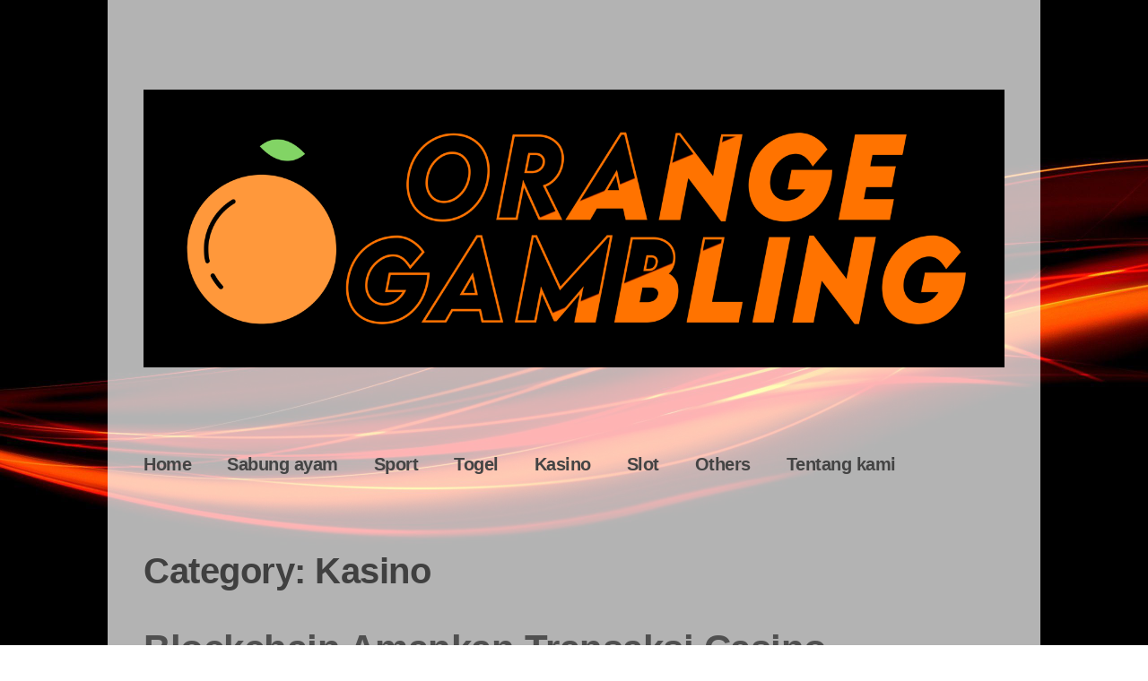

--- FILE ---
content_type: text/html; charset=UTF-8
request_url: https://careerswithwings.com/category/kasino/
body_size: 9498
content:
<!doctype html>
<html lang="en-US">
<head>
	<meta charset="UTF-8">
	<meta name="viewport" content="width=device-width, initial-scale=1">
	<link rel="profile" href="https://gmpg.org/xfn/11">

	<meta name='robots' content='index, follow, max-image-preview:large, max-snippet:-1, max-video-preview:-1' />
	<style>img:is([sizes="auto" i], [sizes^="auto," i]) { contain-intrinsic-size: 3000px 1500px }</style>
	
	<!-- This site is optimized with the Yoast SEO plugin v26.7 - https://yoast.com/wordpress/plugins/seo/ -->
	<title>Kasino Archives - ORANGE GAMBLING</title>
	<link rel="canonical" href="https://careerswithwings.com/category/kasino/" />
	<meta property="og:locale" content="en_US" />
	<meta property="og:type" content="article" />
	<meta property="og:title" content="Kasino Archives - ORANGE GAMBLING" />
	<meta property="og:url" content="https://careerswithwings.com/category/kasino/" />
	<meta property="og:site_name" content="ORANGE GAMBLING" />
	<meta name="twitter:card" content="summary_large_image" />
	<script type="application/ld+json" class="yoast-schema-graph">{"@context":"https://schema.org","@graph":[{"@type":"CollectionPage","@id":"https://careerswithwings.com/category/kasino/","url":"https://careerswithwings.com/category/kasino/","name":"Kasino Archives - ORANGE GAMBLING","isPartOf":{"@id":"https://careerswithwings.com/#website"},"primaryImageOfPage":{"@id":"https://careerswithwings.com/category/kasino/#primaryimage"},"image":{"@id":"https://careerswithwings.com/category/kasino/#primaryimage"},"thumbnailUrl":"https://careerswithwings.com/wp-content/uploads/2025/07/PBN-BAIM-1000-x-250-px-800-x-800-px-3-2.jpg","breadcrumb":{"@id":"https://careerswithwings.com/category/kasino/#breadcrumb"},"inLanguage":"en-US"},{"@type":"ImageObject","inLanguage":"en-US","@id":"https://careerswithwings.com/category/kasino/#primaryimage","url":"https://careerswithwings.com/wp-content/uploads/2025/07/PBN-BAIM-1000-x-250-px-800-x-800-px-3-2.jpg","contentUrl":"https://careerswithwings.com/wp-content/uploads/2025/07/PBN-BAIM-1000-x-250-px-800-x-800-px-3-2.jpg","width":800,"height":800,"caption":"Blockchain Amankan Transaksi Casino"},{"@type":"BreadcrumbList","@id":"https://careerswithwings.com/category/kasino/#breadcrumb","itemListElement":[{"@type":"ListItem","position":1,"name":"Home","item":"https://careerswithwings.com/"},{"@type":"ListItem","position":2,"name":"Kasino"}]},{"@type":"WebSite","@id":"https://careerswithwings.com/#website","url":"https://careerswithwings.com/","name":"ORANGE GAMBLING","description":"JUDI UNTUK KEBAHAGIAAN YANG HAKIKI","publisher":{"@id":"https://careerswithwings.com/#organization"},"potentialAction":[{"@type":"SearchAction","target":{"@type":"EntryPoint","urlTemplate":"https://careerswithwings.com/?s={search_term_string}"},"query-input":{"@type":"PropertyValueSpecification","valueRequired":true,"valueName":"search_term_string"}}],"inLanguage":"en-US"},{"@type":"Organization","@id":"https://careerswithwings.com/#organization","name":"ORANGE GAMBLING","url":"https://careerswithwings.com/","logo":{"@type":"ImageObject","inLanguage":"en-US","@id":"https://careerswithwings.com/#/schema/logo/image/","url":"https://careerswithwings.com/wp-content/uploads/2024/05/cropped-ORANGE-GAMBLING-8-5-2024.png","contentUrl":"https://careerswithwings.com/wp-content/uploads/2024/05/cropped-ORANGE-GAMBLING-8-5-2024.png","width":5117,"height":1652,"caption":"ORANGE GAMBLING"},"image":{"@id":"https://careerswithwings.com/#/schema/logo/image/"}}]}</script>
	<!-- / Yoast SEO plugin. -->


<link rel='dns-prefetch' href='//fonts.googleapis.com' />
<link rel="alternate" type="application/rss+xml" title="ORANGE GAMBLING &raquo; Feed" href="https://careerswithwings.com/feed/" />
<link rel="alternate" type="application/rss+xml" title="ORANGE GAMBLING &raquo; Comments Feed" href="https://careerswithwings.com/comments/feed/" />
<link rel="alternate" type="application/rss+xml" title="ORANGE GAMBLING &raquo; Kasino Category Feed" href="https://careerswithwings.com/category/kasino/feed/" />
<script type="text/javascript">
/* <![CDATA[ */
window._wpemojiSettings = {"baseUrl":"https:\/\/s.w.org\/images\/core\/emoji\/16.0.1\/72x72\/","ext":".png","svgUrl":"https:\/\/s.w.org\/images\/core\/emoji\/16.0.1\/svg\/","svgExt":".svg","source":{"concatemoji":"https:\/\/careerswithwings.com\/wp-includes\/js\/wp-emoji-release.min.js?ver=6.8.3"}};
/*! This file is auto-generated */
!function(s,n){var o,i,e;function c(e){try{var t={supportTests:e,timestamp:(new Date).valueOf()};sessionStorage.setItem(o,JSON.stringify(t))}catch(e){}}function p(e,t,n){e.clearRect(0,0,e.canvas.width,e.canvas.height),e.fillText(t,0,0);var t=new Uint32Array(e.getImageData(0,0,e.canvas.width,e.canvas.height).data),a=(e.clearRect(0,0,e.canvas.width,e.canvas.height),e.fillText(n,0,0),new Uint32Array(e.getImageData(0,0,e.canvas.width,e.canvas.height).data));return t.every(function(e,t){return e===a[t]})}function u(e,t){e.clearRect(0,0,e.canvas.width,e.canvas.height),e.fillText(t,0,0);for(var n=e.getImageData(16,16,1,1),a=0;a<n.data.length;a++)if(0!==n.data[a])return!1;return!0}function f(e,t,n,a){switch(t){case"flag":return n(e,"\ud83c\udff3\ufe0f\u200d\u26a7\ufe0f","\ud83c\udff3\ufe0f\u200b\u26a7\ufe0f")?!1:!n(e,"\ud83c\udde8\ud83c\uddf6","\ud83c\udde8\u200b\ud83c\uddf6")&&!n(e,"\ud83c\udff4\udb40\udc67\udb40\udc62\udb40\udc65\udb40\udc6e\udb40\udc67\udb40\udc7f","\ud83c\udff4\u200b\udb40\udc67\u200b\udb40\udc62\u200b\udb40\udc65\u200b\udb40\udc6e\u200b\udb40\udc67\u200b\udb40\udc7f");case"emoji":return!a(e,"\ud83e\udedf")}return!1}function g(e,t,n,a){var r="undefined"!=typeof WorkerGlobalScope&&self instanceof WorkerGlobalScope?new OffscreenCanvas(300,150):s.createElement("canvas"),o=r.getContext("2d",{willReadFrequently:!0}),i=(o.textBaseline="top",o.font="600 32px Arial",{});return e.forEach(function(e){i[e]=t(o,e,n,a)}),i}function t(e){var t=s.createElement("script");t.src=e,t.defer=!0,s.head.appendChild(t)}"undefined"!=typeof Promise&&(o="wpEmojiSettingsSupports",i=["flag","emoji"],n.supports={everything:!0,everythingExceptFlag:!0},e=new Promise(function(e){s.addEventListener("DOMContentLoaded",e,{once:!0})}),new Promise(function(t){var n=function(){try{var e=JSON.parse(sessionStorage.getItem(o));if("object"==typeof e&&"number"==typeof e.timestamp&&(new Date).valueOf()<e.timestamp+604800&&"object"==typeof e.supportTests)return e.supportTests}catch(e){}return null}();if(!n){if("undefined"!=typeof Worker&&"undefined"!=typeof OffscreenCanvas&&"undefined"!=typeof URL&&URL.createObjectURL&&"undefined"!=typeof Blob)try{var e="postMessage("+g.toString()+"("+[JSON.stringify(i),f.toString(),p.toString(),u.toString()].join(",")+"));",a=new Blob([e],{type:"text/javascript"}),r=new Worker(URL.createObjectURL(a),{name:"wpTestEmojiSupports"});return void(r.onmessage=function(e){c(n=e.data),r.terminate(),t(n)})}catch(e){}c(n=g(i,f,p,u))}t(n)}).then(function(e){for(var t in e)n.supports[t]=e[t],n.supports.everything=n.supports.everything&&n.supports[t],"flag"!==t&&(n.supports.everythingExceptFlag=n.supports.everythingExceptFlag&&n.supports[t]);n.supports.everythingExceptFlag=n.supports.everythingExceptFlag&&!n.supports.flag,n.DOMReady=!1,n.readyCallback=function(){n.DOMReady=!0}}).then(function(){return e}).then(function(){var e;n.supports.everything||(n.readyCallback(),(e=n.source||{}).concatemoji?t(e.concatemoji):e.wpemoji&&e.twemoji&&(t(e.twemoji),t(e.wpemoji)))}))}((window,document),window._wpemojiSettings);
/* ]]> */
</script>

<style id='wp-emoji-styles-inline-css' type='text/css'>

	img.wp-smiley, img.emoji {
		display: inline !important;
		border: none !important;
		box-shadow: none !important;
		height: 1em !important;
		width: 1em !important;
		margin: 0 0.07em !important;
		vertical-align: -0.1em !important;
		background: none !important;
		padding: 0 !important;
	}
</style>
<link rel='stylesheet' id='wp-block-library-css' href='https://careerswithwings.com/wp-includes/css/dist/block-library/style.min.css?ver=6.8.3' type='text/css' media='all' />
<style id='wp-block-library-theme-inline-css' type='text/css'>
.wp-block-audio :where(figcaption){color:#555;font-size:13px;text-align:center}.is-dark-theme .wp-block-audio :where(figcaption){color:#ffffffa6}.wp-block-audio{margin:0 0 1em}.wp-block-code{border:1px solid #ccc;border-radius:4px;font-family:Menlo,Consolas,monaco,monospace;padding:.8em 1em}.wp-block-embed :where(figcaption){color:#555;font-size:13px;text-align:center}.is-dark-theme .wp-block-embed :where(figcaption){color:#ffffffa6}.wp-block-embed{margin:0 0 1em}.blocks-gallery-caption{color:#555;font-size:13px;text-align:center}.is-dark-theme .blocks-gallery-caption{color:#ffffffa6}:root :where(.wp-block-image figcaption){color:#555;font-size:13px;text-align:center}.is-dark-theme :root :where(.wp-block-image figcaption){color:#ffffffa6}.wp-block-image{margin:0 0 1em}.wp-block-pullquote{border-bottom:4px solid;border-top:4px solid;color:currentColor;margin-bottom:1.75em}.wp-block-pullquote cite,.wp-block-pullquote footer,.wp-block-pullquote__citation{color:currentColor;font-size:.8125em;font-style:normal;text-transform:uppercase}.wp-block-quote{border-left:.25em solid;margin:0 0 1.75em;padding-left:1em}.wp-block-quote cite,.wp-block-quote footer{color:currentColor;font-size:.8125em;font-style:normal;position:relative}.wp-block-quote:where(.has-text-align-right){border-left:none;border-right:.25em solid;padding-left:0;padding-right:1em}.wp-block-quote:where(.has-text-align-center){border:none;padding-left:0}.wp-block-quote.is-large,.wp-block-quote.is-style-large,.wp-block-quote:where(.is-style-plain){border:none}.wp-block-search .wp-block-search__label{font-weight:700}.wp-block-search__button{border:1px solid #ccc;padding:.375em .625em}:where(.wp-block-group.has-background){padding:1.25em 2.375em}.wp-block-separator.has-css-opacity{opacity:.4}.wp-block-separator{border:none;border-bottom:2px solid;margin-left:auto;margin-right:auto}.wp-block-separator.has-alpha-channel-opacity{opacity:1}.wp-block-separator:not(.is-style-wide):not(.is-style-dots){width:100px}.wp-block-separator.has-background:not(.is-style-dots){border-bottom:none;height:1px}.wp-block-separator.has-background:not(.is-style-wide):not(.is-style-dots){height:2px}.wp-block-table{margin:0 0 1em}.wp-block-table td,.wp-block-table th{word-break:normal}.wp-block-table :where(figcaption){color:#555;font-size:13px;text-align:center}.is-dark-theme .wp-block-table :where(figcaption){color:#ffffffa6}.wp-block-video :where(figcaption){color:#555;font-size:13px;text-align:center}.is-dark-theme .wp-block-video :where(figcaption){color:#ffffffa6}.wp-block-video{margin:0 0 1em}:root :where(.wp-block-template-part.has-background){margin-bottom:0;margin-top:0;padding:1.25em 2.375em}
</style>
<style id='classic-theme-styles-inline-css' type='text/css'>
/*! This file is auto-generated */
.wp-block-button__link{color:#fff;background-color:#32373c;border-radius:9999px;box-shadow:none;text-decoration:none;padding:calc(.667em + 2px) calc(1.333em + 2px);font-size:1.125em}.wp-block-file__button{background:#32373c;color:#fff;text-decoration:none}
</style>
<style id='global-styles-inline-css' type='text/css'>
:root{--wp--preset--aspect-ratio--square: 1;--wp--preset--aspect-ratio--4-3: 4/3;--wp--preset--aspect-ratio--3-4: 3/4;--wp--preset--aspect-ratio--3-2: 3/2;--wp--preset--aspect-ratio--2-3: 2/3;--wp--preset--aspect-ratio--16-9: 16/9;--wp--preset--aspect-ratio--9-16: 9/16;--wp--preset--color--black: #000000;--wp--preset--color--cyan-bluish-gray: #abb8c3;--wp--preset--color--white: #ffffff;--wp--preset--color--pale-pink: #f78da7;--wp--preset--color--vivid-red: #cf2e2e;--wp--preset--color--luminous-vivid-orange: #ff6900;--wp--preset--color--luminous-vivid-amber: #fcb900;--wp--preset--color--light-green-cyan: #7bdcb5;--wp--preset--color--vivid-green-cyan: #00d084;--wp--preset--color--pale-cyan-blue: #8ed1fc;--wp--preset--color--vivid-cyan-blue: #0693e3;--wp--preset--color--vivid-purple: #9b51e0;--wp--preset--gradient--vivid-cyan-blue-to-vivid-purple: linear-gradient(135deg,rgba(6,147,227,1) 0%,rgb(155,81,224) 100%);--wp--preset--gradient--light-green-cyan-to-vivid-green-cyan: linear-gradient(135deg,rgb(122,220,180) 0%,rgb(0,208,130) 100%);--wp--preset--gradient--luminous-vivid-amber-to-luminous-vivid-orange: linear-gradient(135deg,rgba(252,185,0,1) 0%,rgba(255,105,0,1) 100%);--wp--preset--gradient--luminous-vivid-orange-to-vivid-red: linear-gradient(135deg,rgba(255,105,0,1) 0%,rgb(207,46,46) 100%);--wp--preset--gradient--very-light-gray-to-cyan-bluish-gray: linear-gradient(135deg,rgb(238,238,238) 0%,rgb(169,184,195) 100%);--wp--preset--gradient--cool-to-warm-spectrum: linear-gradient(135deg,rgb(74,234,220) 0%,rgb(151,120,209) 20%,rgb(207,42,186) 40%,rgb(238,44,130) 60%,rgb(251,105,98) 80%,rgb(254,248,76) 100%);--wp--preset--gradient--blush-light-purple: linear-gradient(135deg,rgb(255,206,236) 0%,rgb(152,150,240) 100%);--wp--preset--gradient--blush-bordeaux: linear-gradient(135deg,rgb(254,205,165) 0%,rgb(254,45,45) 50%,rgb(107,0,62) 100%);--wp--preset--gradient--luminous-dusk: linear-gradient(135deg,rgb(255,203,112) 0%,rgb(199,81,192) 50%,rgb(65,88,208) 100%);--wp--preset--gradient--pale-ocean: linear-gradient(135deg,rgb(255,245,203) 0%,rgb(182,227,212) 50%,rgb(51,167,181) 100%);--wp--preset--gradient--electric-grass: linear-gradient(135deg,rgb(202,248,128) 0%,rgb(113,206,126) 100%);--wp--preset--gradient--midnight: linear-gradient(135deg,rgb(2,3,129) 0%,rgb(40,116,252) 100%);--wp--preset--font-size--small: 13px;--wp--preset--font-size--medium: 20px;--wp--preset--font-size--large: 36px;--wp--preset--font-size--x-large: 42px;--wp--preset--spacing--20: 0.44rem;--wp--preset--spacing--30: 0.67rem;--wp--preset--spacing--40: 1rem;--wp--preset--spacing--50: 1.5rem;--wp--preset--spacing--60: 2.25rem;--wp--preset--spacing--70: 3.38rem;--wp--preset--spacing--80: 5.06rem;--wp--preset--shadow--natural: 6px 6px 9px rgba(0, 0, 0, 0.2);--wp--preset--shadow--deep: 12px 12px 50px rgba(0, 0, 0, 0.4);--wp--preset--shadow--sharp: 6px 6px 0px rgba(0, 0, 0, 0.2);--wp--preset--shadow--outlined: 6px 6px 0px -3px rgba(255, 255, 255, 1), 6px 6px rgba(0, 0, 0, 1);--wp--preset--shadow--crisp: 6px 6px 0px rgba(0, 0, 0, 1);}:where(.is-layout-flex){gap: 0.5em;}:where(.is-layout-grid){gap: 0.5em;}body .is-layout-flex{display: flex;}.is-layout-flex{flex-wrap: wrap;align-items: center;}.is-layout-flex > :is(*, div){margin: 0;}body .is-layout-grid{display: grid;}.is-layout-grid > :is(*, div){margin: 0;}:where(.wp-block-columns.is-layout-flex){gap: 2em;}:where(.wp-block-columns.is-layout-grid){gap: 2em;}:where(.wp-block-post-template.is-layout-flex){gap: 1.25em;}:where(.wp-block-post-template.is-layout-grid){gap: 1.25em;}.has-black-color{color: var(--wp--preset--color--black) !important;}.has-cyan-bluish-gray-color{color: var(--wp--preset--color--cyan-bluish-gray) !important;}.has-white-color{color: var(--wp--preset--color--white) !important;}.has-pale-pink-color{color: var(--wp--preset--color--pale-pink) !important;}.has-vivid-red-color{color: var(--wp--preset--color--vivid-red) !important;}.has-luminous-vivid-orange-color{color: var(--wp--preset--color--luminous-vivid-orange) !important;}.has-luminous-vivid-amber-color{color: var(--wp--preset--color--luminous-vivid-amber) !important;}.has-light-green-cyan-color{color: var(--wp--preset--color--light-green-cyan) !important;}.has-vivid-green-cyan-color{color: var(--wp--preset--color--vivid-green-cyan) !important;}.has-pale-cyan-blue-color{color: var(--wp--preset--color--pale-cyan-blue) !important;}.has-vivid-cyan-blue-color{color: var(--wp--preset--color--vivid-cyan-blue) !important;}.has-vivid-purple-color{color: var(--wp--preset--color--vivid-purple) !important;}.has-black-background-color{background-color: var(--wp--preset--color--black) !important;}.has-cyan-bluish-gray-background-color{background-color: var(--wp--preset--color--cyan-bluish-gray) !important;}.has-white-background-color{background-color: var(--wp--preset--color--white) !important;}.has-pale-pink-background-color{background-color: var(--wp--preset--color--pale-pink) !important;}.has-vivid-red-background-color{background-color: var(--wp--preset--color--vivid-red) !important;}.has-luminous-vivid-orange-background-color{background-color: var(--wp--preset--color--luminous-vivid-orange) !important;}.has-luminous-vivid-amber-background-color{background-color: var(--wp--preset--color--luminous-vivid-amber) !important;}.has-light-green-cyan-background-color{background-color: var(--wp--preset--color--light-green-cyan) !important;}.has-vivid-green-cyan-background-color{background-color: var(--wp--preset--color--vivid-green-cyan) !important;}.has-pale-cyan-blue-background-color{background-color: var(--wp--preset--color--pale-cyan-blue) !important;}.has-vivid-cyan-blue-background-color{background-color: var(--wp--preset--color--vivid-cyan-blue) !important;}.has-vivid-purple-background-color{background-color: var(--wp--preset--color--vivid-purple) !important;}.has-black-border-color{border-color: var(--wp--preset--color--black) !important;}.has-cyan-bluish-gray-border-color{border-color: var(--wp--preset--color--cyan-bluish-gray) !important;}.has-white-border-color{border-color: var(--wp--preset--color--white) !important;}.has-pale-pink-border-color{border-color: var(--wp--preset--color--pale-pink) !important;}.has-vivid-red-border-color{border-color: var(--wp--preset--color--vivid-red) !important;}.has-luminous-vivid-orange-border-color{border-color: var(--wp--preset--color--luminous-vivid-orange) !important;}.has-luminous-vivid-amber-border-color{border-color: var(--wp--preset--color--luminous-vivid-amber) !important;}.has-light-green-cyan-border-color{border-color: var(--wp--preset--color--light-green-cyan) !important;}.has-vivid-green-cyan-border-color{border-color: var(--wp--preset--color--vivid-green-cyan) !important;}.has-pale-cyan-blue-border-color{border-color: var(--wp--preset--color--pale-cyan-blue) !important;}.has-vivid-cyan-blue-border-color{border-color: var(--wp--preset--color--vivid-cyan-blue) !important;}.has-vivid-purple-border-color{border-color: var(--wp--preset--color--vivid-purple) !important;}.has-vivid-cyan-blue-to-vivid-purple-gradient-background{background: var(--wp--preset--gradient--vivid-cyan-blue-to-vivid-purple) !important;}.has-light-green-cyan-to-vivid-green-cyan-gradient-background{background: var(--wp--preset--gradient--light-green-cyan-to-vivid-green-cyan) !important;}.has-luminous-vivid-amber-to-luminous-vivid-orange-gradient-background{background: var(--wp--preset--gradient--luminous-vivid-amber-to-luminous-vivid-orange) !important;}.has-luminous-vivid-orange-to-vivid-red-gradient-background{background: var(--wp--preset--gradient--luminous-vivid-orange-to-vivid-red) !important;}.has-very-light-gray-to-cyan-bluish-gray-gradient-background{background: var(--wp--preset--gradient--very-light-gray-to-cyan-bluish-gray) !important;}.has-cool-to-warm-spectrum-gradient-background{background: var(--wp--preset--gradient--cool-to-warm-spectrum) !important;}.has-blush-light-purple-gradient-background{background: var(--wp--preset--gradient--blush-light-purple) !important;}.has-blush-bordeaux-gradient-background{background: var(--wp--preset--gradient--blush-bordeaux) !important;}.has-luminous-dusk-gradient-background{background: var(--wp--preset--gradient--luminous-dusk) !important;}.has-pale-ocean-gradient-background{background: var(--wp--preset--gradient--pale-ocean) !important;}.has-electric-grass-gradient-background{background: var(--wp--preset--gradient--electric-grass) !important;}.has-midnight-gradient-background{background: var(--wp--preset--gradient--midnight) !important;}.has-small-font-size{font-size: var(--wp--preset--font-size--small) !important;}.has-medium-font-size{font-size: var(--wp--preset--font-size--medium) !important;}.has-large-font-size{font-size: var(--wp--preset--font-size--large) !important;}.has-x-large-font-size{font-size: var(--wp--preset--font-size--x-large) !important;}
:where(.wp-block-post-template.is-layout-flex){gap: 1.25em;}:where(.wp-block-post-template.is-layout-grid){gap: 1.25em;}
:where(.wp-block-columns.is-layout-flex){gap: 2em;}:where(.wp-block-columns.is-layout-grid){gap: 2em;}
:root :where(.wp-block-pullquote){font-size: 1.5em;line-height: 1.6;}
</style>
<link rel='stylesheet' id='widgetopts-styles-css' href='https://careerswithwings.com/wp-content/plugins/widget-options/assets/css/widget-options.css?ver=4.1.3' type='text/css' media='all' />
<link rel='stylesheet' id='dashicons-css' href='https://careerswithwings.com/wp-includes/css/dashicons.min.css?ver=6.8.3' type='text/css' media='all' />
<link rel='stylesheet' id='xsimply-titillium-web-css' href='https://fonts.googleapis.com/css?family=Titillium+Web%3A400%2C400i%2C700%2C700i&#038;ver=6.8.3#038;display=swap' type='text/css' media='all' />
<link rel='stylesheet' id='xsimply-style-css' href='https://careerswithwings.com/wp-content/themes/xsimply/style.css?ver=6.8.3' type='text/css' media='all' />
<link rel='stylesheet' id='xsimply-device-css' href='https://careerswithwings.com/wp-content/themes/xsimply/css/device.css?ver=6.8.3' type='text/css' media='all' />
<link rel='stylesheet' id='recent-posts-widget-with-thumbnails-public-style-css' href='https://careerswithwings.com/wp-content/plugins/recent-posts-widget-with-thumbnails/public.css?ver=7.1.1' type='text/css' media='all' />
<script type="text/javascript" src="https://careerswithwings.com/wp-includes/js/jquery/jquery.min.js?ver=3.7.1" id="jquery-core-js"></script>
<script type="text/javascript" src="https://careerswithwings.com/wp-includes/js/jquery/jquery-migrate.min.js?ver=3.4.1" id="jquery-migrate-js"></script>
<link rel="https://api.w.org/" href="https://careerswithwings.com/wp-json/" /><link rel="alternate" title="JSON" type="application/json" href="https://careerswithwings.com/wp-json/wp/v2/categories/5" /><link rel="EditURI" type="application/rsd+xml" title="RSD" href="https://careerswithwings.com/xmlrpc.php?rsd" />
<meta name="generator" content="WordPress 6.8.3" />
<style type="text/css" id="xsimply-custom-header">
.site-title, .site-description { position: absolute; clip: rect(1px,1px,1px,1px); top: -9999px; }
</style><style type="text/css" id="custom-background-css">
body.custom-background { background-image: url("https://careerswithwings.com/wp-content/uploads/2024/05/wp2817046-black-orange-wallpaper.jpg"); background-position: left top; background-size: cover; background-repeat: no-repeat; background-attachment: fixed; }
</style>
	<link rel="icon" href="https://careerswithwings.com/wp-content/uploads/2024/05/cropped-ORANGE-GAMBLING-8-5-2024-1-32x32.png" sizes="32x32" />
<link rel="icon" href="https://careerswithwings.com/wp-content/uploads/2024/05/cropped-ORANGE-GAMBLING-8-5-2024-1-192x192.png" sizes="192x192" />
<link rel="apple-touch-icon" href="https://careerswithwings.com/wp-content/uploads/2024/05/cropped-ORANGE-GAMBLING-8-5-2024-1-180x180.png" />
<meta name="msapplication-TileImage" content="https://careerswithwings.com/wp-content/uploads/2024/05/cropped-ORANGE-GAMBLING-8-5-2024-1-270x270.png" />
<style type="text/css" id="xsimply-inline-css">body { font-family: &quot;Titillium Web&quot;; }
body.custom-background { background-color: #FFFFFF; }
a, a:visited, .site-title a, .site-description { color: #505050; }
a:hover { color: #000000; }
.site { background-color: rgba(255, 255, 255, 0.7); padding: 20px 40px; box-sizing: content-box; }
.widget-area { width: 38%; padding-right: 0; }</style></head>

<body class="archive category category-kasino category-5 custom-background wp-custom-logo wp-embed-responsive wp-theme-xsimply has-background-image color-scheme- hfeed no-sidebar">
<div id="page" class="site">
	<a class="skip-link screen-reader-text" href="#content">Skip to content</a>

	<header id="masthead" class="site-header">
		<div class="site-branding has-custom-logo">
			<a href="https://careerswithwings.com/" class="custom-logo-link" rel="home"><img width="5117" height="1652" src="https://careerswithwings.com/wp-content/uploads/2024/05/cropped-ORANGE-GAMBLING-8-5-2024.png" class="custom-logo" alt="ORANGE GAMBLING" decoding="async" fetchpriority="high" srcset="https://careerswithwings.com/wp-content/uploads/2024/05/cropped-ORANGE-GAMBLING-8-5-2024.png 5117w, https://careerswithwings.com/wp-content/uploads/2024/05/cropped-ORANGE-GAMBLING-8-5-2024-300x97.png 300w, https://careerswithwings.com/wp-content/uploads/2024/05/cropped-ORANGE-GAMBLING-8-5-2024-1024x331.png 1024w, https://careerswithwings.com/wp-content/uploads/2024/05/cropped-ORANGE-GAMBLING-8-5-2024-768x248.png 768w, https://careerswithwings.com/wp-content/uploads/2024/05/cropped-ORANGE-GAMBLING-8-5-2024-1536x496.png 1536w, https://careerswithwings.com/wp-content/uploads/2024/05/cropped-ORANGE-GAMBLING-8-5-2024-2048x661.png 2048w" sizes="(max-width: 5117px) 100vw, 5117px" /></a>				<p class="site-title"><a href="https://careerswithwings.com/" rel="home">ORANGE GAMBLING</a></p>
								<p class="site-description">JUDI UNTUK KEBAHAGIAAN YANG HAKIKI</p>
					</div><!-- .site-branding -->

		<div class="custom-header">
					</div>

		<nav id="site-navigation" class="main-navigation">
			<button class="menu-toggle" aria-controls="primary-menu" data-menu="primary-menu" aria-expanded="false">
				<span class="button-menu">Menu</span>
			</button>
			<div class="menu-main-container"><ul id="primary-menu" class="menu"><li id="menu-item-62" class="menu-item menu-item-type-custom menu-item-object-custom menu-item-home menu-item-62"><a href="https://careerswithwings.com/">Home</a></li>
<li id="menu-item-23" class="menu-item menu-item-type-taxonomy menu-item-object-category menu-item-23"><a href="https://careerswithwings.com/category/sabung-ayam/">Sabung ayam</a></li>
<li id="menu-item-21" class="menu-item menu-item-type-taxonomy menu-item-object-category menu-item-21"><a href="https://careerswithwings.com/category/sport/">Sport</a></li>
<li id="menu-item-22" class="menu-item menu-item-type-taxonomy menu-item-object-category menu-item-22"><a href="https://careerswithwings.com/category/togel/">Togel</a></li>
<li id="menu-item-24" class="menu-item menu-item-type-taxonomy menu-item-object-category current-menu-item menu-item-24"><a href="https://careerswithwings.com/category/kasino/" aria-current="page">Kasino</a></li>
<li id="menu-item-20" class="menu-item menu-item-type-taxonomy menu-item-object-category menu-item-20"><a href="https://careerswithwings.com/category/slot/">Slot</a></li>
<li id="menu-item-19" class="menu-item menu-item-type-taxonomy menu-item-object-category menu-item-19"><a href="https://careerswithwings.com/category/others/">Others</a></li>
<li id="menu-item-77" class="menu-item menu-item-type-post_type menu-item-object-page menu-item-77"><a href="https://careerswithwings.com/tentang-kami/">Tentang kami</a></li>
</ul></div>		</nav><!-- #site-navigation -->
	</header><!-- #masthead -->

	<div id="content" class="site-content">

	<div id="primary" class="content-area">
		<main id="main" class="site-main">

		
			<header class="page-header">
				<h1 class="page-title">Category: <span>Kasino</span></h1>			</header><!-- .page-header -->

			
<article id="post-342" class="post-342 post type-post status-publish format-standard has-post-thumbnail hentry category-kasino">
	<header class="entry-header">
		<h2 class="entry-title"><a href="https://careerswithwings.com/blockchain-amankan-transaksi-casino/" rel="bookmark">Blockchain Amankan Transaksi Casino</a></h2>			<div class="entry-meta">
				<span class="posted-on">Posted on <a href="https://careerswithwings.com/blockchain-amankan-transaksi-casino/" rel="bookmark"><time class="entry-date published updated" datetime="2025-07-17T07:00:49+00:00">July 17, 2025</time></a></span><span class="byline"> by <span class="author vcard"><a class="url fn n" href="https://careerswithwings.com/author/padangpasir/">padangpasir</a></span></span>			</div><!-- .entry-meta -->
			</header><!-- .entry-header -->

	
		<a class="post-thumbnail" href="https://careerswithwings.com/blockchain-amankan-transaksi-casino/" aria-hidden="true" tabindex="-1">
			<img width="800" height="800" src="https://careerswithwings.com/wp-content/uploads/2025/07/PBN-BAIM-1000-x-250-px-800-x-800-px-3-2.jpg" class="attachment-post-thumbnail size-post-thumbnail wp-post-image" alt="Blockchain Amankan Transaksi Casino" decoding="async" srcset="https://careerswithwings.com/wp-content/uploads/2025/07/PBN-BAIM-1000-x-250-px-800-x-800-px-3-2.jpg 800w, https://careerswithwings.com/wp-content/uploads/2025/07/PBN-BAIM-1000-x-250-px-800-x-800-px-3-2-300x300.jpg 300w, https://careerswithwings.com/wp-content/uploads/2025/07/PBN-BAIM-1000-x-250-px-800-x-800-px-3-2-150x150.jpg 150w, https://careerswithwings.com/wp-content/uploads/2025/07/PBN-BAIM-1000-x-250-px-800-x-800-px-3-2-768x768.jpg 768w" sizes="(max-width: 800px) 100vw, 800px" />		</a>

		
	<div class="entry-content">
		<p>Blockchain Amankan Transaksi Casino. Seiring berkembangnya industri perjudian online, isu keamanan transaksi menjadi perhatian utama para pemain dan operator. Di tahun 2025, teknologi blockchain telah menjadi fondasi dalam sistem keamanan casino modern, menghadirkan transparansi, keadilan, dan perlindungan data yang jauh lebih kuat dibanding sistem konvensional.</p>
<p>Blockchain bukan lagi istilah asing — kini ia menjadi bagian tak terpisahkan dari pengalaman bermain di banyak casino digital terkemuka.</p>
<p>&nbsp;</p>
<h2>1. Transparansi dan Anti-Manipulasi</h2>
<p>Salah satu keunggulan utama blockchain adalah kemampuan mencatat setiap transaksi secara permanen dan tidak bisa diubah. Dalam konteks casino, ini berarti setiap taruhan, kemenangan, dan pembayaran dicatat dalam buku besar digital (ledger) yang dapat diaudit oleh siapa saja.</p>
<p>Dengan sistem ini, pemain memiliki jaminan keadilan karena tidak ada pihak — termasuk operator — yang bisa memanipulasi hasil permainan atau mengubah riwayat transaksi.</p>
<p>&nbsp;</p>
<h2>2. Perlindungan Data Pribadi dan Identitas</h2>
<p>Casino 2025 yang berbasis blockchain memungkinkan pemain untuk melakukan transaksi secara anonim namun tetap aman. Beberapa platform mengadopsi sistem verifikasi identitas berbasis blockchain (seperti KYC terdesentralisasi) di mana data pribadi pengguna tidak disimpan dalam server pusat yang rawan diretas.</p>
<p>Dengan demikian, pemain tidak perlu khawatir data mereka bocor atau disalahgunakan oleh pihak ketiga. Identitas dijamin tetap aman tanpa mengorbankan keabsahan transaksi.</p>
<p>&nbsp;</p>
<h2>3. Pembayaran Cepat dengan Kripto dan Smart Contract</h2>
<p>Casino modern telah mendukung berbagai mata uang kripto seperti Bitcoin, Ethereum, USDT, dan token khusus platform. Semua pembayaran dilakukan melalui smart contract, yakni kode otomatis yang menjalankan transaksi sesuai perintah tanpa campur tangan manusia.</p>
<p>Misalnya, ketika pemain menang, smart contract secara otomatis mentransfer kemenangan ke dompet digital mereka dalam hitungan detik — tanpa perlu menunggu verifikasi manual atau proses bank yang memakan waktu.</p>
<p>&nbsp;</p>
<h2>4. Deteksi Kecurangan dan Audit Otomatis</h2>
<p>Teknologi blockchain juga berguna dalam sistem audit permainan. Dalam casino konvensional, kepercayaan pemain sering kali dibangun atas dasar reputasi. Namun di casino berbasis blockchain, semua game berjalan dengan sistem &#8220;provably fair&#8221; — hasil permainan dapat diverifikasi menggunakan algoritma terbuka yang terhubung ke blockchain.</p>
<p>Ini membuat pemain bisa mengecek secara mandiri bahwa hasil yang keluar benar-benar adil dan bukan hasil manipulasi software tersembunyi.</p>
<p>&nbsp;</p>
<h2>5. Resiliensi Terhadap Serangan Siber</h2>
<p>Karena data di blockchain terdistribusi di banyak node (jaringan komputer), maka sistem ini sangat tahan terhadap serangan DDoS, pencurian database, atau hacking yang umum menyerang casino online. Bahkan jika satu server terganggu, sistem tetap berjalan karena tidak bergantung pada satu titik pusat.</p>
<p>&nbsp;</p>
<h3>Kesimpulan</h3>
<p>Di tahun 2025, blockchain telah menjadi benteng utama keamanan transaksi di dunia casino. Dengan transparansi tinggi, kecepatan transfer otomatis, dan perlindungan data tingkat lanjut, pemain kini bisa bermain dengan tenang tanpa rasa khawatir. Teknologi ini bukan hanya solusi modern, tapi juga masa depan dari industri perjudian digital yang lebih adil dan terpercaya.</p>
	</div><!-- .entry-content -->

	<footer class="entry-footer">
		<span class="cat-links"><span class="cat-label">Archived:</span> <a href="https://careerswithwings.com/category/kasino/" rel="category tag">Kasino</a></span><span class="sub-entry-footer"></span>	</footer><!-- .entry-footer -->
</article><!-- #post-342 -->

		</main><!-- #main -->
	</div><!-- #primary -->


	</div><!-- #content -->

	<footer id="colophon" class="site-footer">
		<div class="my-site-cp"><p>&copy;2026 ORANGE GAMBLING</p></div>		<div class="search-box"> 
			<form role="search" method="get" class="search-form" action="https://careerswithwings.com/">
				<label>
					<span class="screen-reader-text">Search for:</span>
					<input type="search" class="search-field" placeholder="Search &hellip;" value="" name="s" />
				</label>
				<input type="submit" class="search-submit" value="Search" />
			</form>		</div>
		
		<div class="site-info">
				Powered by <a href="https://wordpress.org/">WordPress</a>					<span class="sep"> /&nbsp;/ </span>
				Theme <a href="https://github.com/iljester/xsimply">XSimply</a> by Il Jester		</div><!-- .site-info -->
			</footer><!-- #colophon -->
</div><!-- #page -->

<script type="speculationrules">
{"prefetch":[{"source":"document","where":{"and":[{"href_matches":"\/*"},{"not":{"href_matches":["\/wp-*.php","\/wp-admin\/*","\/wp-content\/uploads\/*","\/wp-content\/*","\/wp-content\/plugins\/*","\/wp-content\/themes\/xsimply\/*","\/*\\?(.+)"]}},{"not":{"selector_matches":"a[rel~=\"nofollow\"]"}},{"not":{"selector_matches":".no-prefetch, .no-prefetch a"}}]},"eagerness":"conservative"}]}
</script>
<script type="text/javascript" src="https://careerswithwings.com/wp-content/themes/xsimply/js/menu-nav.js?ver=1.0" id="xsimply-menu-nav-js"></script>
<script type="text/javascript" src="https://careerswithwings.com/wp-content/themes/xsimply/js/skip-link-focus-fix.js?ver=20151215" id="xsimply-skip-link-focus-fix-js"></script>

<script defer src="https://static.cloudflareinsights.com/beacon.min.js/vcd15cbe7772f49c399c6a5babf22c1241717689176015" integrity="sha512-ZpsOmlRQV6y907TI0dKBHq9Md29nnaEIPlkf84rnaERnq6zvWvPUqr2ft8M1aS28oN72PdrCzSjY4U6VaAw1EQ==" data-cf-beacon='{"version":"2024.11.0","token":"d1a75d64d42b48d199a90cf9fb6d9900","r":1,"server_timing":{"name":{"cfCacheStatus":true,"cfEdge":true,"cfExtPri":true,"cfL4":true,"cfOrigin":true,"cfSpeedBrain":true},"location_startswith":null}}' crossorigin="anonymous"></script>
</body>
</html>


<!-- Page supported by LiteSpeed Cache 7.6.2 on 2026-01-16 23:59:53 -->